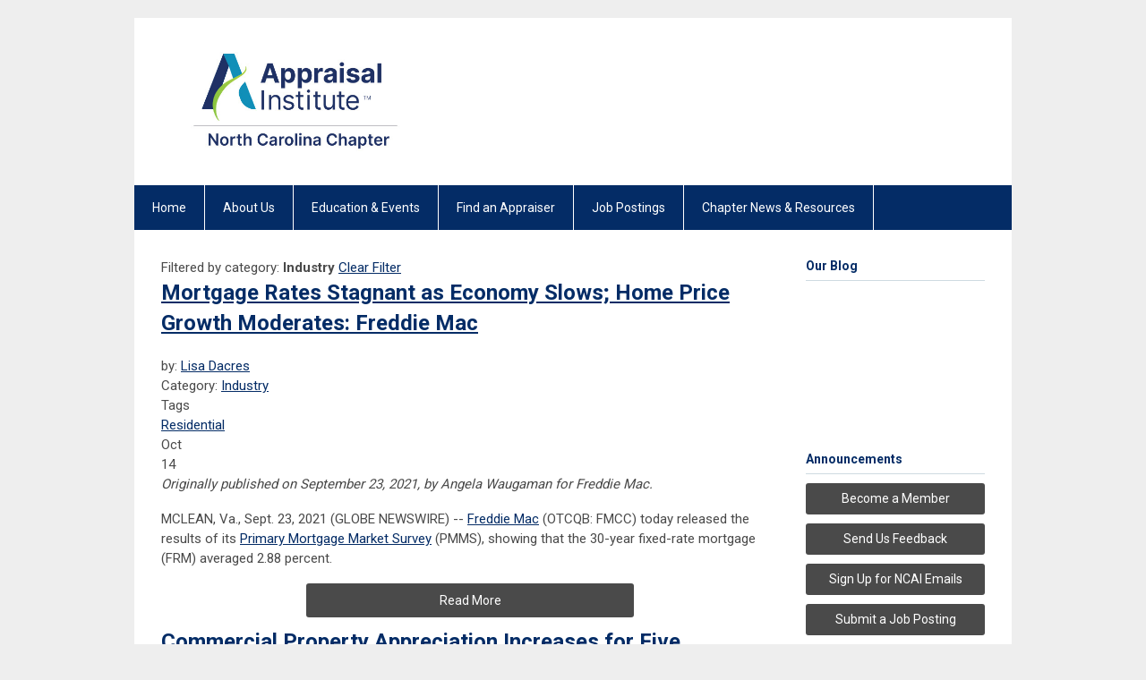

--- FILE ---
content_type: text/html; charset=utf-8
request_url: https://ncai.memberclicks.net/index.php?option=com_dailyplanetblog&category=industry&limitstart=260
body_size: 13418
content:
<!DOCTYPE html PUBLIC "-//W3C//DTD XHTML 1.0 Transitional//EN" "http://www.w3.org/TR/xhtml1/DTD/xhtml1-transitional.dtd">
<html xmlns="http://www.w3.org/1999/xhtml" xml:lang="en-us" lang="en-us" >
<head>
<link rel="stylesheet" href="https://cdn.icomoon.io/2584/MCFrontEnd/style-cf.css?p279bq">
<link href='https://fonts.googleapis.com/css?family=Roboto:400,700' rel='stylesheet' type='text/css'>
  <meta http-equiv="content-type" content="text/html; charset=utf-8" />
  <meta name="robots" content="index, follow" />
  <meta name="keywords" content="" />
  <meta name="title" content="Industry" />
  <meta name="description" content="" />
  <meta name="generator" content="MemberClicks Content Management System" />
  <meta name="viewport" content="width=device-width, initial-scale=1" />
  <title></title>
  <link href="/index.php?option=com_dailyplanetblog&amp;task=feed&amp;type=rss&amp;format=feed" rel="alternate" type="application/rss+xml" title="RSS 1.0" />
  <link href="/index.php?option=com_dailyplanetblog&amp;task=feed&amp;type=atom&amp;format=feed" rel="alternate" type="application/atom+xml" title="Atom" />
  <link href="/templates/buckhead-jt/favicon.ico" rel="shortcut icon" type="image/x-icon" />
  <style type="text/css">
    ::-webkit-input-placeholder {color:inherit; opacity: 0.6}
    :-moz-placeholder {color:inherit;opacity:0.6}
    ::-moz-placeholder {color:inherit;opacity:0.6}
    :-ms-input-placeholder {color:inherit; opacity: 0.6}
  </style>
  <link rel="stylesheet" href="/components/com_dailyplanetblog/addons/themes/system/css/new-layout.css" type="text/css" />
  <link rel="stylesheet" href="https://ncai.memberclicks.net/components/com_dailyplanetblog/addons/themes/styles.php?theme=default" type="text/css" />
  <link rel="stylesheet" href="/components/com_jevents/views/default/assets/css/new-jevents.css" type="text/css" />
  <script type="text/javascript" src="https://ncai.memberclicks.net/includes/js/jquery.min.js"></script>
  <script type="text/javascript" src="https://ncai.memberclicks.net/includes/js/jquery-migrate.min.js"></script>
  <script type="text/javascript">
    (function($){
      jQuery.fn.extend({
        live: function (event, callback) {
          if (this.selector) {
            jQuery(document).on(event, this.selector, callback);
          }
        },
        curCSS : function (element, attrib, val){
          $(element).css(attrib, val);
        }
      })
    })(jQuery);
  </script>
  <script type="text/javascript">jQuery.noConflict();</script>
  <script type="text/javascript" src="https://ncai.memberclicks.net/includes/js/jquery-ui-custom-elvn-fr.min.js"></script>
  <script type="text/javascript" src="https://ncai.memberclicks.net/includes/js/jQueryUIDialogInclude.js"></script>
  <script type="text/javascript" src="https://ncai.memberclicks.net/includes/js/jquery.dataTables.js"></script>
  <script type="text/javascript" src="https://ncai.memberclicks.net/includes/js/jquery.tablednd-0.5.js"></script>
  <script type="text/javascript" src="https://ncai.memberclicks.net/includes/js/json2.js"></script>
  <script type="text/javascript" src="/ui-v2/js/libs/underscore/underscore.js"></script>
  <link rel="stylesheet" href="https://ncai.memberclicks.net/includes/css/themes/base/ui.all.css" type="text/css" />
  <link rel="stylesheet" href="https://ncai.memberclicks.net/includes/css/jqueryui.css" type="text/css" />
  <link rel="stylesheet" href="https://ncai.memberclicks.net/includes/css/system-messages.css" type="text/css" />
<script type="text/javascript" src="https://ws.sharethis.com/button/buttons.js"></script><script type="text/javascript">stLight.options({publisher: "74d358f4-f6f4-471c-bf8d-e210b359e8ab", doNotHash: true, doNotCopy: true, hashAddressBar: false});</script>  <script type="text/javascript" src="/plugins/system/mtupgrade/mootools.js"></script>
  <script type="text/javascript" src="/includes/js/joomla.javascript.js"></script>
  <script type="text/javascript" src="/components/com_dailyplanetblog/assets/js/new-blog-js.js"></script>
  <script type='text/javascript'>
/*<![CDATA[*/
	var jax_live_site = 'https://ncai.memberclicks.net/index.php';
	var jax_site_type = '1.5';
	var jax_token_var = '7ea78266d612163492e840fca8f3e822';
/*]]>*/
</script><script type="text/javascript" src="https://ncai.memberclicks.net/plugins/system/pc_includes/ajax_1.3.js"></script>
  <link rel="stylesheet" href="/media/system/css/modal.css" type="text/css" />
  <script type="text/javascript" src="/media/system/js/modal.js"></script>
  <script type="text/javascript">
      window.addEvent("domready", function() {
          SqueezeBox.initialize({});
          $$("a.modal").each(function(el) {
              el.addEvent("click", function(e) {
                  new Event(e).stop();
                  SqueezeBox.fromElement(el);
              });
          });
      });
  </script>
  <script type="text/javascript">
    jQuery(document).ready(function() {
      var mcios = navigator.userAgent.toLowerCase().match(/(iphone|ipod|ipad)/);
      var supportsTouch = 'ontouchstart' in window || window.navigator.msMaxTouchPoints || navigator.userAgent.toLowerCase().match(/(iemobile)/);
      if (mcios) {
        jQuery('#bkg').addClass('mc-touch mc-ios');
      } else if (supportsTouch) {
        jQuery('#bkg').addClass('mc-touch non-ios');
      } else {
        jQuery('#bkg').addClass('mc-no-touch');
      }
      jQuery('#cToolbarNavList li:has(li)').addClass('parent');
    });
  </script>

<link rel="stylesheet" href="/templates/system/css/general.css" type="text/css"/>
<link rel="stylesheet" href="/jmc-assets/nivo-slider-css/nivo-slider.css" type="text/css" />
<link rel="stylesheet" href="/jmc-assets/nivo-slider-css/nivo-themes/mc01/mc01.css" type="text/css" />
<link rel="stylesheet" href="/jmc-assets/nivo-slider-css/nivo-themes/mc02/mc02.css" type="text/css" />
<link rel="stylesheet" href="/templates/buckhead-jt/css/editor.css" type="text/css" />
<!--[if lte IE 8]>
    <link rel="stylesheet" type="text/css" href="/templates/buckhead-jt/css/ie8.css" />
<![endif]-->
<script type="text/javascript" src="/jmc-assets/global-js/hoverIntent.js"></script>
<script type="text/javascript" src="/jmc-assets/global-js/jquery.nivo.slider.pack.js"></script>

<script type="text/javascript">
jQuery(function(){
    jQuery('.socnets ul > li > a > span').each(function() {
        var socnetText = jQuery(this).text().toLowerCase();
        jQuery(this).addClass('icon-'+socnetText);
        jQuery(this).parent('a').addClass(socnetText);
    });

    jQuery('a#menu-toggle').bind('click', function(){
            jQuery('#bkg').toggleClass('show-mobile');
    });

    jQuery('a#menu-toggle-x').bind('click', function(){
        jQuery('#bkg.show-mobile').toggleClass('show-mobile');
    });

    jQuery('div.site-overlay').bind('click',function(){
        jQuery('body.show-mobile').toggleClass('show-mobile');
    });

});
</script>
<script type="text/javascript">// <![CDATA[
jQuery(window).load(function() {
    jQuery('#slider').nivoSlider({
        effect: 'fade', // Nivo Slider - Specify sets like: 'fold,fade,sliceDown'
        slices: 9, // For slice animations
        boxCols: 9, // For box animations
        boxRows: 3, // For box animations
        animSpeed: 500, // Slide transition speed
        pauseTime: 5000, // How long each slide will show
        startSlide: 0, // Set starting Slide (0 index)
        directionNav: true, // Next & Prev navigation
        directionNavHide: true, // Only show on hover
        controlNav: false, // 1,2,3... navigation
        controlNavThumbs: false, // Use thumbnails for Control Nav
        pauseOnHover: false, // Stop animation while hovering
        manualAdvance: false, // Force manual transitions
        prevText: 'Prev', // Prev directionNav text
        nextText: 'Next', // Next directionNav text
        randomStart: false, // Start on a random slide
        beforeChange: function(){}, // Triggers before a slide transition
        afterChange: function(){}, // Triggers after a slide transition
        slideshowEnd: function(){}, // Triggers after all slides have been shown
        lastSlide: function(){}, // Triggers when last slide is shown
        afterLoad: function(){} // Triggers when slider has loaded
    });
});
// ]]></script>
<script type="text/javascript">// <![CDATA[
jQuery(window).load(function() {
    jQuery('#slider2').nivoSlider({
        effect: 'fade', // Nivo Slider - Specify sets like: 'fold,fade,sliceDown'
        slices: 9, // For slice animations
        boxCols: 9, // For box animations
        boxRows: 3, // For box animations
        animSpeed: 500, // Slide transition speed
        pauseTime: 7000, // How long each slide will show
        startSlide: 0, // Set starting Slide (0 index)
        directionNav: true, // Next & Prev navigation
        directionNavHide: true, // Only show on hover
        controlNav: false, // 1,2,3... navigation
        controlNavThumbs: false, // Use thumbnails for Control Nav
        pauseOnHover: false, // Stop animation while hovering
        manualAdvance: false, // Force manual transitions
        prevText: 'Prev', // Prev directionNav text
        nextText: 'Next', // Next directionNav text
        randomStart: false, // Start on a random slide
        beforeChange: function(){}, // Triggers before a slide transition
        afterChange: function(){}, // Triggers after a slide transition
        slideshowEnd: function(){}, // Triggers after all slides have been shown
        lastSlide: function(){}, // Triggers when last slide is shown
        afterLoad: function(){} // Triggers when slider has loaded
    });
});
// ]]></script>
<!-- Google tag (gtag.js) -->
<script async src=https://www.googletagmanager.com/gtag/js?id=G-JJ3L8KC7E0></script>
<script>
window.dataLayer = window.dataLayer || [];
function gtag(){dataLayer.push(arguments);}
gtag('js', new Date());
 
gtag('config', 'G-JJ3L8KC7E0');
</script>
<!-- END GOOGLE TAG -->
</head>
<body id="bkg">
    <div id="viewports">
        <div id="phone-landscape"></div>
        <div id="tablet-portrait"></div>
        <div id="tablet-landscape"></div>
    </div>
    <a id="menu-toggle-x" class="icon-menu-x"></a>
    <div class="mobile-menu-top modules-0">
            </div>
    <div class="mobile-menu"><ul class="menu resp-menu"><li class="item1"><a href="https://ncai.memberclicks.net/"><span>Home</span></a></li><li class="parent item121"><a href="/about-us"><span>About Us</span></a><ul><li class="item133"><a href="https://www.appraisalinstitute.org/ai-affiliation/" onclick="window.open(this.href,'targetWindow','toolbar=no,location=no,status=no,menubar=no,scrollbars=yes,resizable=yes,');return false;"><span>Become a Member</span></a></li><li class="item158"><a href="/2026-sponsorship-opportunities"><span>2026 Sponsorship Opportunities</span></a></li><li class="item123"><a href="/chapter-leadership"><span>Chapter Leadership</span></a></li><li class="item151"><a href="/committees"><span>Committees</span></a></li><li class="item124"><a href="/past-presidents"><span>Past Presidents</span></a></li><li class="parent item122"><a href="/advocacy"><span>Advocacy</span></a><ul><li class="item145"><a href="/legislative-updates"><span>Legislative Reports</span></a></li></ul></li><li class="item143"><a href="/scholarships2"><span>Scholarships</span></a></li><li class="item125"><a href="/contact-us"><span>Contact Us</span></a></li></ul></li><li class="parent item127"><a href="/education-events"><span>Education &amp; Events</span></a><ul><li class="item128"><a href="https://ncai.memberclicks.net/index.php?option=com_jevents&amp;task=year.listevents"><span>Upcoming Events</span></a></li><li class="item178"><a href="https://www.flickr.com/photos/186722796@N03/albums/with/72177720324413435" target="_blank"><span>Event Photos</span></a></li></ul></li><li class="item130"><a href="https://ai.appraisalinstitute.org/eweb/DynamicPage.aspx?webcode=aifaasearch&amp;_ga=2.56186859.1519722386.1578409523-1832206933.1576853450" onclick="window.open(this.href,'targetWindow','toolbar=no,location=no,status=no,menubar=no,scrollbars=yes,resizable=yes,');return false;"><span>Find an Appraiser</span></a></li><li class="parent item131"><a href="/job-postings"><span>Job Postings</span></a><ul><li class="item150"><a href="https://www.appraisalinstitute.org/about/career-center/"><span>AI Career Center</span></a></li></ul></li><li class="parent item134"><span class="separator"><span>Chapter News &amp; Resources</span></span><ul><li class="item138"><a href="/blog"><span>Blog</span></a></li><li class="item136"><a href="/newly-designated-members"><span>Newly Designated Members</span></a></li><li class="item167"><a href="/meet-our-members"><span>Meet Our Members</span></a></li><li class="item160"><a href="/how-to-become-an-appraiser"><span>How To Become An Appraiser</span></a></li><li class="item132"><a href="/helpful-links"><span>Helpful Links</span></a></li></ul></li></ul></div>
    <div class="mobile-menu-bottom"></div>
    <div class="site-container">
        <div class="site-overlay"></div>
                <div id="site-wrap">
            <div id="header">
                <div class="site-width">
                    <div class="mc-logo-link"><a title="North Carolina Appraisal Institute" href="/"><img style="margin: 0px 0px 0px 0px; width: 100%; max-width: 300px;" title="" src="/assets/site/logo-2023.jpg" alt="" align="" /></a></div>
                                        <a id="menu-toggle" class="icon-menu"></a>
                    <div class="clarence"></div>
                </div>
            </div>
            <div id="primary-nav-container">
                <div class="site-width">
                    <div id="primary-menu"><ul class="menu resp-menu"><li class="item1"><a href="https://ncai.memberclicks.net/"><span>Home</span></a></li><li class="parent item121"><a href="/about-us"><span>About Us</span></a><ul><li class="item133"><a href="https://www.appraisalinstitute.org/ai-affiliation/" onclick="window.open(this.href,'targetWindow','toolbar=no,location=no,status=no,menubar=no,scrollbars=yes,resizable=yes,');return false;"><span>Become a Member</span></a></li><li class="item158"><a href="/2026-sponsorship-opportunities"><span>2026 Sponsorship Opportunities</span></a></li><li class="item123"><a href="/chapter-leadership"><span>Chapter Leadership</span></a></li><li class="item151"><a href="/committees"><span>Committees</span></a></li><li class="item124"><a href="/past-presidents"><span>Past Presidents</span></a></li><li class="parent item122"><a href="/advocacy"><span>Advocacy</span></a><ul><li class="item145"><a href="/legislative-updates"><span>Legislative Reports</span></a></li></ul></li><li class="item143"><a href="/scholarships2"><span>Scholarships</span></a></li><li class="item125"><a href="/contact-us"><span>Contact Us</span></a></li></ul></li><li class="parent item127"><a href="/education-events"><span>Education &amp; Events</span></a><ul><li class="item128"><a href="https://ncai.memberclicks.net/index.php?option=com_jevents&amp;task=year.listevents"><span>Upcoming Events</span></a></li><li class="item178"><a href="https://www.flickr.com/photos/186722796@N03/albums/with/72177720324413435" target="_blank"><span>Event Photos</span></a></li></ul></li><li class="item130"><a href="https://ai.appraisalinstitute.org/eweb/DynamicPage.aspx?webcode=aifaasearch&amp;_ga=2.56186859.1519722386.1578409523-1832206933.1576853450" onclick="window.open(this.href,'targetWindow','toolbar=no,location=no,status=no,menubar=no,scrollbars=yes,resizable=yes,');return false;"><span>Find an Appraiser</span></a></li><li class="parent item131"><a href="/job-postings"><span>Job Postings</span></a><ul><li class="item150"><a href="https://www.appraisalinstitute.org/about/career-center/"><span>AI Career Center</span></a></li></ul></li><li class="parent item134"><span class="separator"><span>Chapter News &amp; Resources</span></span><ul><li class="item138"><a href="/blog"><span>Blog</span></a></li><li class="item136"><a href="/newly-designated-members"><span>Newly Designated Members</span></a></li><li class="item167"><a href="/meet-our-members"><span>Meet Our Members</span></a></li><li class="item160"><a href="/how-to-become-an-appraiser"><span>How To Become An Appraiser</span></a></li><li class="item132"><a href="/helpful-links"><span>Helpful Links</span></a></li></ul></li></ul></div>
                </div>
            </div>
                                                <div id="content-wrap" class="r-mid">
                            <div class="site-width">
                    <div id="content-padding">
                        <div id="jmc-message"></div>
                        <div id="component-wrap"><div id="lyftenbloggie" class="lyftenbloggie">
        
		Filtered by category: <strong>Industry</strong> <a class="alt-button red" href="/index.php?option=com_dailyplanetblog">Clear Filter</a>
		<div class="blogcontent">
		
			<div class="post">
				<div class="post-header">


					<h1 class="post-title"><a href="/index.php?option=com_dailyplanetblog&amp;view=entry&amp;category=industry&amp;id=456:mortgage-rates-stagnant-as-economy-slows-home-price-growth-moderates-freddie-mac" rel="bookmark" title="Mortgage Rates Stagnant as Economy Slows; Home Price Growth Moderates: Freddie Mac">Mortgage Rates Stagnant as Economy Slows; Home Price Growth Moderates: Freddie Mac</a>
						
						
					</h1>

					<div class="post-info">
						<div class="post-author">by:
		                    
									
										<a href="/index.php?option=com_dailyplanetblog&amp;author=2007170006">Lisa Dacres</a>
                                        
                                    
			                    
						</div>
					 	<div class="post-category">Category: <a href="/index.php?option=com_dailyplanetblog&amp;category=industry" title="VIEW ALL POSTS IN" rel="category">Industry</a></div>
					</div>
					
						<div class="post-tags-container"><span class="tag-indicator hide-tags">Tags</span>
							<div class="post-tags"><a href="/index.php?option=com_dailyplanetblog&amp;tag=residential" rel="tag">Residential</a></div>
						</div>
					

				</div>
				<div id="component" class="post-content">
					<div class="post-date">
						<div class="post-month">Oct</div>
						<div class="post-day">14</div>
					</div>

					<p><em>Originally published on September 23, 2021, by <span>Angela Waugaman</span> for Freddie Mac.</em></p>
<p align="left">MCLEAN, Va., Sept. 23, 2021 (GLOBE NEWSWIRE) -- <a href="http://www.freddiemac.com/" rel="nofollow" target="_blank"><span style="text-decoration: underline;">Freddie Mac</span></a> (OTCQB: FMCC) today released the results of its <a href="http://www.freddiemac.com/pmms/index.html?intcmp=CWS-HP" rel="nofollow" target="_blank"><span style="text-decoration: underline;">Primary Mortgage Market Survey</span></a> (PMMS), showing that the 30-year fixed-rate mortgage (FRM) averaged 2.88 percent.</p>
				</div>
                
                    <h6><a href="/index.php?option=com_dailyplanetblog&amp;view=entry&amp;category=industry&amp;id=456:mortgage-rates-stagnant-as-economy-slows-home-price-growth-moderates-freddie-mac">Read More</a></h6>
                
				

				

			</div>
		
			<div class="post">
				<div class="post-header">


					<h1 class="post-title"><a href="/index.php?option=com_dailyplanetblog&amp;view=entry&amp;category=industry&amp;id=454:commercial-property-appreciation-increases-for-five-consecutive-months-costar" rel="bookmark" title="Commercial Property Appreciation Increases for Five Consecutive Months: CoStar">Commercial Property Appreciation Increases for Five Consecutive Months: CoStar</a>
						
						
					</h1>

					<div class="post-info">
						<div class="post-author">by:
		                    
									
										<a href="/index.php?option=com_dailyplanetblog&amp;author=2007170006">Lisa Dacres</a>
                                        
                                    
			                    
						</div>
					 	<div class="post-category">Category: <a href="/index.php?option=com_dailyplanetblog&amp;category=industry" title="VIEW ALL POSTS IN" rel="category">Industry</a></div>
					</div>
					
						<div class="post-tags-container"><span class="tag-indicator hide-tags">Tags</span>
							<div class="post-tags"><a href="/index.php?option=com_dailyplanetblog&amp;tag=commercial" rel="tag">Commercial</a></div>
						</div>
					

				</div>
				<div id="component" class="post-content">
					<div class="post-date">
						<div class="post-month">Sep</div>
						<div class="post-day">28</div>
					</div>

					<p><em>Originally published on September 15, 2021, by Michael Tucker for Mortgage Bankers Association.</em></p>
<p>Commercial property prices just keep increasing, according to reports from CoStar, Washington, D.C. and Green Street, Newport Beach, Calif.</p>
				</div>
                
                    <h6><a href="/index.php?option=com_dailyplanetblog&amp;view=entry&amp;category=industry&amp;id=454:commercial-property-appreciation-increases-for-five-consecutive-months-costar">Read More</a></h6>
                
				

				

			</div>
		
			<div class="post">
				<div class="post-header">


					<h1 class="post-title"><a href="/index.php?option=com_dailyplanetblog&amp;view=entry&amp;category=industry&amp;id=453:hotel-sector-continues-to-recover-str-and-jll-report" rel="bookmark" title="Hotel Sector Continues to Recover: STR and JLL Report">Hotel Sector Continues to Recover: STR and JLL Report</a>
						
						
					</h1>

					<div class="post-info">
						<div class="post-author">by:
		                    
									
										<a href="/index.php?option=com_dailyplanetblog&amp;author=2007170006">Lisa Dacres</a>
                                        
                                    
			                    
						</div>
					 	<div class="post-category">Category: <a href="/index.php?option=com_dailyplanetblog&amp;category=industry" title="VIEW ALL POSTS IN" rel="category">Industry</a></div>
					</div>
					
						<div class="post-tags-container"><span class="tag-indicator hide-tags">Tags</span>
							<div class="post-tags"><a href="/index.php?option=com_dailyplanetblog&amp;tag=commercial" rel="tag">Commercial</a></div>
						</div>
					

				</div>
				<div id="component" class="post-content">
					<div class="post-date">
						<div class="post-month">Sep</div>
						<div class="post-day">28</div>
					</div>

					<p><em>Originally published on September 14, 2021, by Michael Tucker for Mortgage Bankers Association.</em></p>
<p>The hotel sector continues to bounce back from a devastating 2020, according to new reports from STR and JLL Hotels.</p>
				</div>
                
                    <h6><a href="/index.php?option=com_dailyplanetblog&amp;view=entry&amp;category=industry&amp;id=453:hotel-sector-continues-to-recover-str-and-jll-report">Read More</a></h6>
                
				

				

			</div>
		
			<div class="post">
				<div class="post-header">


					<h1 class="post-title"><a href="/index.php?option=com_dailyplanetblog&amp;view=entry&amp;category=industry&amp;id=452:leed-certified-assets-cost-more-to-build-command-higher-prices-cushman-wakefield" rel="bookmark" title=" LEED-certified Assets Cost More to Build, Command Higher Prices: Cushman & Wakefield"> LEED-certified Assets Cost More to Build, Command Higher Prices: Cushman & Wakefield</a>
						
						
					</h1>

					<div class="post-info">
						<div class="post-author">by:
		                    
									
										<a href="/index.php?option=com_dailyplanetblog&amp;author=2007170006">Lisa Dacres</a>
                                        
                                    
			                    
						</div>
					 	<div class="post-category">Category: <a href="/index.php?option=com_dailyplanetblog&amp;category=industry" title="VIEW ALL POSTS IN" rel="category">Industry</a></div>
					</div>
					
						<div class="post-tags-container"><span class="tag-indicator hide-tags">Tags</span>
							<div class="post-tags"><a href="/index.php?option=com_dailyplanetblog&amp;tag=reports" rel="tag">Reports</a></div>
						</div>
					

				</div>
				<div id="component" class="post-content">
					<div class="post-date">
						<div class="post-month">Sep</div>
						<div class="post-day">28</div>
					</div>

					<p><em>Originally published by Jacob Albers and David Bitner for Cushman &amp; Wakefield.</em></p>
<div class="page-summary rich-text">As investor interest in ESG strategy rises, LEED-certified office provides a key indicator on comparative performance By 2023, 80% of investors intend to incorporate ESG into their strategy.</div>
<div class="page-content-body rich-text">
<p>As demand for ESG-committed assets has grown, a key question has arisen: do these assets perform the same or better than their non-ESG peers? If so, is it possible to quantify this difference?  <br /><br /><span>Key takeaways:  </span></p>
<ul>
<li>LEED-certified buildings have consistently achieved higher rents compared to their non-LEED counterparts. <br /><br /></li>
<li>Attaining ESG commitment through LEED certification does come at higher cost through construction or renovation.  <br /><br /></li>
<li>LEED-certified assets outperform during recession-recovery periods. <br /><br /></li>
<li>The pandemic accelerated tenant demand for ESG assets. <br /><br /></li>
<li>LEED-certified assets held a 21.4% higher average market sales price per square foot over non-LEED buildings during the past three years. <br /><br /></li>
<li>Sustainable assets are still fairly niche, with LEED certification accounting for just 2.5% of the total urban office inventory in the United States.   </li>
</ul>
<h6><a href="https://www.cushmanwakefield.com/en/united-states/insights/green-is-good-sustainable-office-outperforms-in-class-a-urban-markets">Download Report</a></h6>
</div>
				</div>
                
				

				

			</div>
		
			<div class="post">
				<div class="post-header">


					<h1 class="post-title"><a href="/index.php?option=com_dailyplanetblog&amp;view=entry&amp;category=industry&amp;id=451:hud-disproportionately-sells-homes-in-flood-zones-npr" rel="bookmark" title="HUD Disproportionately Sells Homes in Flood Zones: NPR">HUD Disproportionately Sells Homes in Flood Zones: NPR</a>
						
						
					</h1>

					<div class="post-info">
						<div class="post-author">by:
		                    
									
										<a href="/index.php?option=com_dailyplanetblog&amp;author=2007170006">Lisa Dacres</a>
                                        
                                    
			                    
						</div>
					 	<div class="post-category">Category: <a href="/index.php?option=com_dailyplanetblog&amp;category=industry" title="VIEW ALL POSTS IN" rel="category">Industry</a></div>
					</div>
					
						<div class="post-tags-container"><span class="tag-indicator hide-tags">Tags</span>
							<div class="post-tags"><a href="/index.php?option=com_dailyplanetblog&amp;tag=residential" rel="tag">Residential</a></div>
						</div>
					

				</div>
				<div id="component" class="post-content">
					<div class="post-date">
						<div class="post-month">Sep</div>
						<div class="post-day">28</div>
					</div>

					<p><em>Originally published on September 13, 2021, by Huo Jingnan, Rebecca Hersher, Tegan Wendland, Steve Newborn and Daniel Rivero for NPR.</em></p>
<p>The first thing Larry McCanney fell in love with was the tree in the front yard. It cast shade on the porch of a house that, if he were honest, needed some work. But McCanney is handy, the price was right and the location was perfect, just a couple of miles from his childhood home in Burlington, N.J.</p>
				</div>
                
                    <h6><a href="/index.php?option=com_dailyplanetblog&amp;view=entry&amp;category=industry&amp;id=451:hud-disproportionately-sells-homes-in-flood-zones-npr">Read More</a></h6>
                
				

				

			</div>
		
			<div class="post">
				<div class="post-header">


					<h1 class="post-title"><a href="/index.php?option=com_dailyplanetblog&amp;view=entry&amp;category=industry&amp;id=450:black-and-latino-homeowners-are-about-twice-as-likely-as-whites-to-get-low-appraisals" rel="bookmark" title="Black And Latino Homeowners Are About Twice As Likely As Whites To Get Low Appraisals">Black And Latino Homeowners Are About Twice As Likely As Whites To Get Low Appraisals</a>
						
						
					</h1>

					<div class="post-info">
						<div class="post-author">by:
		                    
									
										<a href="/index.php?option=com_dailyplanetblog&amp;author=2007170006">Lisa Dacres</a>
                                        
                                    
			                    
						</div>
					 	<div class="post-category">Category: <a href="/index.php?option=com_dailyplanetblog&amp;category=industry" title="VIEW ALL POSTS IN" rel="category">Industry</a></div>
					</div>
					
						<div class="post-tags-container"><span class="tag-indicator hide-tags">Tags</span>
							<div class="post-tags"><a href="/index.php?option=com_dailyplanetblog&amp;tag=residential" rel="tag">Residential</a><a href="/index.php?option=com_dailyplanetblog&amp;tag=national" rel="tag">National</a></div>
						</div>
					

				</div>
				<div id="component" class="post-content">
					<div class="post-date">
						<div class="post-month">Sep</div>
						<div class="post-day">27</div>
					</div>

					<p><em>Originally published on September 23, 2021, by Joe Hernandez for NPR.</em></p>
<p>Home appraisers are more likely to undervalue homes in Black and Latino areas than those in white ones, a <a href="http://www.freddiemac.com/research/insight/20210920_home_appraisals.page">new report</a> by Freddie Mac has found.</p>
				</div>
                
                    <h6><a href="/index.php?option=com_dailyplanetblog&amp;view=entry&amp;category=industry&amp;id=450:black-and-latino-homeowners-are-about-twice-as-likely-as-whites-to-get-low-appraisals">Read More</a></h6>
                
				

				

			</div>
		
			<div class="post">
				<div class="post-header">


					<h1 class="post-title"><a href="/index.php?option=com_dailyplanetblog&amp;view=entry&amp;category=industry&amp;id=447:small-us-banks-at-greatest-risk-of-commercial-real-estate-losses-fitch-ratings" rel="bookmark" title="Small US Banks at Greatest Risk of Commercial Real Estate Losses: Fitch Ratings">Small US Banks at Greatest Risk of Commercial Real Estate Losses: Fitch Ratings</a>
						
						
					</h1>

					<div class="post-info">
						<div class="post-author">by:
		                    
									
										<a href="/index.php?option=com_dailyplanetblog&amp;author=2007170006">Lisa Dacres</a>
                                        
                                    
			                    
						</div>
					 	<div class="post-category">Category: <a href="/index.php?option=com_dailyplanetblog&amp;category=industry" title="VIEW ALL POSTS IN" rel="category">Industry</a></div>
					</div>
					
						<div class="post-tags-container"><span class="tag-indicator hide-tags">Tags</span>
							<div class="post-tags"><a href="/index.php?option=com_dailyplanetblog&amp;tag=commercial" rel="tag">Commercial</a><a href="/index.php?option=com_dailyplanetblog&amp;tag=national" rel="tag">National</a></div>
						</div>
					

				</div>
				<div id="component" class="post-content">
					<div class="post-date">
						<div class="post-month">Sep</div>
						<div class="post-day">13</div>
					</div>

					<p><em>Originally published on August 31, 2021, on MBA Newslink.</em></p>
<p>Fitch Ratings, Chicago, said the U.S. commercial real estate market will likely see deteriorating credit metrics once stimulus measures wind down and forbearance programs expire, with smaller CRE-concentrated banks more susceptible to elevated losses, which are expected to peak below levels seen in the past.</p>
				</div>
                
                    <h6><a href="/index.php?option=com_dailyplanetblog&amp;view=entry&amp;category=industry&amp;id=447:small-us-banks-at-greatest-risk-of-commercial-real-estate-losses-fitch-ratings">Read More</a></h6>
                
				

				

			</div>
		
			<div class="post">
				<div class="post-header">


					<h1 class="post-title"><a href="/index.php?option=com_dailyplanetblog&amp;view=entry&amp;category=industry&amp;id=445:cap-rates-in-quick-service-sector-at-historic-low-report" rel="bookmark" title="Cap Rates in Quick-service Sector at Historic Low: Report">Cap Rates in Quick-service Sector at Historic Low: Report</a>
						
						
					</h1>

					<div class="post-info">
						<div class="post-author">by:
		                    
									
										<a href="/index.php?option=com_dailyplanetblog&amp;author=2007170006">Lisa Dacres</a>
                                        
                                    
			                    
						</div>
					 	<div class="post-category">Category: <a href="/index.php?option=com_dailyplanetblog&amp;category=industry" title="VIEW ALL POSTS IN" rel="category">Industry</a></div>
					</div>
					
						<div class="post-tags-container"><span class="tag-indicator hide-tags">Tags</span>
							<div class="post-tags"><a href="/index.php?option=com_dailyplanetblog&amp;tag=reports" rel="tag">Reports</a><a href="/index.php?option=com_dailyplanetblog&amp;tag=national" rel="tag">National</a></div>
						</div>
					

				</div>
				<div id="component" class="post-content">
					<div class="post-date">
						<div class="post-month">Sep</div>
						<div class="post-day">13</div>
					</div>

					<p><span>Cap rates in the net lease quick-service sector reached a historic low of 5.26% during the second quarter, down 39 basis points from last year, according to the Q2 2021 Net Lease QSR Market Report released Sept. 1 by The Boulder Group. Cap rates for corporate-leased QSR properties dropped 20 basis points to 5%, while properties leased to franchisees dropped 43 basis points to 5.4%.</span></p>
<h6><a href="https://www.bouldergroup.com/media/pdf/Net-Lease-QSR-Report.pdf"><span>View Full Report</span></a></h6>
				</div>
                
				

				

			</div>
		
			<div class="post">
				<div class="post-header">


					<h1 class="post-title"><a href="/index.php?option=com_dailyplanetblog&amp;view=entry&amp;category=industry&amp;id=442:existing-home-sales-rose-2-in-july-as-most-regions-reported-gains-nar" rel="bookmark" title="Existing-home Sales Rose 2% in July as Most Regions Reported Gains: NAR">Existing-home Sales Rose 2% in July as Most Regions Reported Gains: NAR</a>
						
						
					</h1>

					<div class="post-info">
						<div class="post-author">by:
		                    
									
										<a href="/index.php?option=com_dailyplanetblog&amp;author=2007170006">Lisa Dacres</a>
                                        
                                    
			                    
						</div>
					 	<div class="post-category">Category: <a href="/index.php?option=com_dailyplanetblog&amp;category=industry" title="VIEW ALL POSTS IN" rel="category">Industry</a></div>
					</div>
					
						<div class="post-tags-container"><span class="tag-indicator hide-tags">Tags</span>
							<div class="post-tags"><a href="/index.php?option=com_dailyplanetblog&amp;tag=national" rel="tag">National</a></div>
						</div>
					

				</div>
				<div id="component" class="post-content">
					<div class="post-date">
						<div class="post-month">Sep</div>
						<div class="post-day">01</div>
					</div>

					<p><em>Originally published on August 23, 2021 by Quintin Simmons for the National Association of Realtors.</em></p>
<p>WASHINGTON (August 23, 2021) – Existing-home sales rose in July, marking two consecutive months of increases, according to the National Association of Realtors®. Three of the four major U.S. regions recorded modest month-over-month gains, and the fourth remained level. Figures varied from a year-over-year perspective as two regions saw gains, one witnessed a decline and one was unchanged.</p>
<h6><a href="https://www.nar.realtor/newsroom/existing-home-sales-climb-2-0-in-july">Read More</a></h6>
				</div>
                
				

				

			</div>
		
			<div class="post">
				<div class="post-header">


					<h1 class="post-title"><a href="/index.php?option=com_dailyplanetblog&amp;view=entry&amp;category=industry&amp;id=441:3d-printed-homes-appeal-to-two-thirds-of-consumers-report" rel="bookmark" title="3D-printed Homes Appeal to Two-thirds of Consumers: Report">3D-printed Homes Appeal to Two-thirds of Consumers: Report</a>
						
						
					</h1>

					<div class="post-info">
						<div class="post-author">by:
		                    
									
										<a href="/index.php?option=com_dailyplanetblog&amp;author=2007170006">Lisa Dacres</a>
                                        
                                    
			                    
						</div>
					 	<div class="post-category">Category: <a href="/index.php?option=com_dailyplanetblog&amp;category=industry" title="VIEW ALL POSTS IN" rel="category">Industry</a></div>
					</div>
					
						<div class="post-tags-container"><span class="tag-indicator hide-tags">Tags</span>
							<div class="post-tags"><a href="/index.php?option=com_dailyplanetblog&amp;tag=national" rel="tag">National</a></div>
						</div>
					

				</div>
				<div id="component" class="post-content">
					<div class="post-date">
						<div class="post-month">Sep</div>
						<div class="post-day">01</div>
					</div>

					<p><em>Originally published on August 20, 2021, by Nicole Murphy for Realtor.com.</em></p>
<h1 class="wd_title wd_language_left">Three Quarters of Millennials Would Consider a 3D Printed Home, According to Realtor.com® Survey</h1>
<h2 class="wd_subtitle wd_language_left">Major selling points include affordability, energy efficiency and resistance to natural disasters</h2>
<div class="wd_body wd_news_body" wd_resize="formatNews" wd_print_url="https://news.move.com/2021-08-20-Three-Quarters-of-Millennials-Would-Consider-a-3D-Printed-Home,-According-to-Realtor-com-R-Survey?printable=1">
<p><span class="xn-location">SANTA CLARA, Calif.</span>, <span class="xn-chron">Aug. 20, 2021</span> /<a href="http://www.prnewswire.com/" target="_blank">PRNewswire</a>/ -- 3D printed home technology has hit the mainstream, with builders claiming these homes can be built in half the time and for half the cost. But will people actually buy them? A <span style="text-decoration: underline;"><a href="https://c212.net/c/link/?t=0&amp;l=en&amp;o=3265670-1&amp;h=3527375701&amp;u=https%3A%2F%2Fwww.realtor.com%2Fresearch%2F3d-printed-home-technology&amp;a=new+survey" rel="nofollow" target="_blank">new survey</a></span> from Realtor.com<span>®</span> found that 66% of all consumers and 75% of millennials would consider living in a 3D printed home. The survey also found that 30% of all respondents and 43% of millennials think that 3D printed homes will replace traditional methods of homebuilding.</div></p>
				</div>
                
                    <h6><a href="/index.php?option=com_dailyplanetblog&amp;view=entry&amp;category=industry&amp;id=441:3d-printed-homes-appeal-to-two-thirds-of-consumers-report">Read More</a></h6>
                
				

				

			</div>
		
			<div class="post">
				<div class="post-header">


					<h1 class="post-title"><a href="/index.php?option=com_dailyplanetblog&amp;view=entry&amp;category=industry&amp;id=440:growing-sales-new-stores-to-boost-retail-loans-outlook" rel="bookmark" title="Growing Sales, New Stores to Boost Retail Loans: Outlook">Growing Sales, New Stores to Boost Retail Loans: Outlook</a>
						
						
					</h1>

					<div class="post-info">
						<div class="post-author">by:
		                    
									
										<a href="/index.php?option=com_dailyplanetblog&amp;author=2007170006">Lisa Dacres</a>
                                        
                                    
			                    
						</div>
					 	<div class="post-category">Category: <a href="/index.php?option=com_dailyplanetblog&amp;category=industry" title="VIEW ALL POSTS IN" rel="category">Industry</a></div>
					</div>
					
						<div class="post-tags-container"><span class="tag-indicator hide-tags">Tags</span>
							<div class="post-tags"><a href="/index.php?option=com_dailyplanetblog&amp;tag=retail" rel="tag">Retail</a><a href="/index.php?option=com_dailyplanetblog&amp;tag=national" rel="tag">National</a></div>
						</div>
					

				</div>
				<div id="component" class="post-content">
					<div class="post-date">
						<div class="post-month">Sep</div>
						<div class="post-day">01</div>
					</div>

					<p><em>Originally published on August 24, 2021, by Michael Tucker for Mortgage Bankers Association.</em></p>
<p>Moody’s Investors Service, New York, said rebounding retail sales and new store openings should boost retail property loan performance.</p>
				</div>
                
                    <h6><a href="/index.php?option=com_dailyplanetblog&amp;view=entry&amp;category=industry&amp;id=440:growing-sales-new-stores-to-boost-retail-loans-outlook">Read More</a></h6>
                
				

				

			</div>
		
			<div class="post">
				<div class="post-header">


					<h1 class="post-title"><a href="/index.php?option=com_dailyplanetblog&amp;view=entry&amp;category=industry&amp;id=439:people-moving-to-areas-with-high-disaster-risk-redfin" rel="bookmark" title="People Moving to Areas with High Disaster Risk: Redfin">People Moving to Areas with High Disaster Risk: Redfin</a>
						
						
					</h1>

					<div class="post-info">
						<div class="post-author">by:
		                    
									
										<a href="/index.php?option=com_dailyplanetblog&amp;author=2007170006">Lisa Dacres</a>
                                        
                                    
			                    
						</div>
					 	<div class="post-category">Category: <a href="/index.php?option=com_dailyplanetblog&amp;category=industry" title="VIEW ALL POSTS IN" rel="category">Industry</a></div>
					</div>
					
						<div class="post-tags-container"><span class="tag-indicator hide-tags">Tags</span>
							<div class="post-tags"><a href="/index.php?option=com_dailyplanetblog&amp;tag=national" rel="tag">National</a></div>
						</div>
					

				</div>
				<div id="component" class="post-content">
					<div class="post-date">
						<div class="post-month">Sep</div>
						<div class="post-day">01</div>
					</div>

					<p><em>Originally published on August 25, 2021, by Angela Cherry for Redfin.</em></p>
<div class="ccbnTtl">
<div class="field field--name-field-nir-news-title field--type-string field--label-hidden">
<h1 class="field__item">More People Are Moving In Than Out of Areas Facing High Risk From Climate Change</h1>
</div>
</div>
<div class="node__content">
<h2 style="text-align: center;"><strong>Redfin analysis finds that the U.S. counties with the largest share of homes facing high heat, drought, fire, flood and storm risk saw their populations grow from 2016-2020</strong></h2>
<div class="xn-content">
<p>SEATTLE, Aug. 25, 2021 /PRNewswire/ -- (NASDAQ: RDFN) — America's disaster-prone areas are becoming more populous as new residents move in, according to a new <span style="text-decoration: underline;"><a href="https://c212.net/c/link/?t=0&amp;l=en&amp;o=3269775-1&amp;h=1610477427&amp;u=https%3A%2F%2Fwww.redfin.com%2Fnews%2Fclimate-migration-real-estate-2021%2F&amp;a=report" rel="nofollow" target="_blank">report</a></span> from Redfin (<span style="text-decoration: underline;"><a href="https://c212.net/c/link/?t=0&amp;l=en&amp;o=3269775-1&amp;h=3227384704&amp;u=https%3A%2F%2Fwww.redfin.com%2F&amp;a=www.redfin.com" rel="nofollow" target="_blank">www.redfin.com</a></span>), the technology-powered real estate brokerage. The U.S. counties with the largest share of homes facing high heat, drought, fire, flood and storm risk saw their populations grow from 2016-2020 due to migration, while the counties with the smallest share of homes facing climate risk largely saw their populations decline.</p>
<h6><a href="https://press.redfin.com/news-releases/news-release-details/more-people-are-moving-out-areas-facing-high-risk-climate-change">Read More</a></h6>
</div>
</div>
				</div>
                
				

				

			</div>
		
			<div class="post">
				<div class="post-header">


					<h1 class="post-title"><a href="/index.php?option=com_dailyplanetblog&amp;view=entry&amp;category=industry&amp;id=435:back-to-office-delays-should-not-adversely-affect-office-reits-fitch-ratings-forecasts" rel="bookmark" title="Back-to-office Delays Should Not Adversely Affect Office REITs, Fitch Ratings Forecasts">Back-to-office Delays Should Not Adversely Affect Office REITs, Fitch Ratings Forecasts</a>
						
						
					</h1>

					<div class="post-info">
						<div class="post-author">by:
		                    
									
										<a href="/index.php?option=com_dailyplanetblog&amp;author=2007170006">Lisa Dacres</a>
                                        
                                    
			                    
						</div>
					 	<div class="post-category">Category: <a href="/index.php?option=com_dailyplanetblog&amp;category=industry" title="VIEW ALL POSTS IN" rel="category">Industry</a></div>
					</div>
					
						<div class="post-tags-container"><span class="tag-indicator hide-tags">Tags</span>
							<div class="post-tags"><a href="/index.php?option=com_dailyplanetblog&amp;tag=office" rel="tag">Office</a></div>
						</div>
					

				</div>
				<div id="component" class="post-content">
					<div class="post-date">
						<div class="post-month">Aug</div>
						<div class="post-day">24</div>
					</div>

					<p><em>Originally published on August 17, 2021, by Michael Tucker for Mortgage Bankers Association.</em></p>
<p>Fitch Ratings, New York, said long-term office leasing plans will not likely be affected even if U.S. corporations continue to delay their return-to-office plans.</p>
				</div>
                
                    <h6><a href="/index.php?option=com_dailyplanetblog&amp;view=entry&amp;category=industry&amp;id=435:back-to-office-delays-should-not-adversely-affect-office-reits-fitch-ratings-forecasts">Read More</a></h6>
                
				

				

			</div>
		
			<div class="post">
				<div class="post-header">


					<h1 class="post-title"><a href="/index.php?option=com_dailyplanetblog&amp;view=entry&amp;category=industry&amp;id=434:cre-construction-completions-decline-moody-s-analytics" rel="bookmark" title="CRE Construction, Completions Decline: Moody’s Analytics">CRE Construction, Completions Decline: Moody’s Analytics</a>
						
						
					</h1>

					<div class="post-info">
						<div class="post-author">by:
		                    
									
										<a href="/index.php?option=com_dailyplanetblog&amp;author=2007170006">Lisa Dacres</a>
                                        
                                    
			                    
						</div>
					 	<div class="post-category">Category: <a href="/index.php?option=com_dailyplanetblog&amp;category=industry" title="VIEW ALL POSTS IN" rel="category">Industry</a></div>
					</div>
					
						<div class="post-tags-container"><span class="tag-indicator hide-tags">Tags</span>
							<div class="post-tags"><a href="/index.php?option=com_dailyplanetblog&amp;tag=commercial" rel="tag">Commercial</a></div>
						</div>
					

				</div>
				<div id="component" class="post-content">
					<div class="post-date">
						<div class="post-month">Aug</div>
						<div class="post-day">24</div>
					</div>

					<p><em>Originally published on August 10, 2021 by Michael Tucker for Mortgage Banker's Association.</em></p>
<p>Moody’s Analytics REIS, New York, reported commercial real estate completions fell in the second quarter from an already record low first quarter.</p>
				</div>
                
                    <h6><a href="/index.php?option=com_dailyplanetblog&amp;view=entry&amp;category=industry&amp;id=434:cre-construction-completions-decline-moody-s-analytics">Read More</a></h6>
                
				

				

			</div>
		
			<div class="post">
				<div class="post-header">


					<h1 class="post-title"><a href="/index.php?option=com_dailyplanetblog&amp;view=entry&amp;category=industry&amp;id=431:investor-demand-returning-to-retail-sector" rel="bookmark" title="Investor Demand Returning to Retail Sector">Investor Demand Returning to Retail Sector</a>
						
						
					</h1>

					<div class="post-info">
						<div class="post-author">by:
		                    
									
										<a href="/index.php?option=com_dailyplanetblog&amp;author=2007170006">Lisa Dacres</a>
                                        
                                    
			                    
						</div>
					 	<div class="post-category">Category: <a href="/index.php?option=com_dailyplanetblog&amp;category=industry" title="VIEW ALL POSTS IN" rel="category">Industry</a></div>
					</div>
					
						<div class="post-tags-container"><span class="tag-indicator hide-tags">Tags</span>
							<div class="post-tags"><a href="/index.php?option=com_dailyplanetblog&amp;tag=retail" rel="tag">Retail</a><a href="/index.php?option=com_dailyplanetblog&amp;tag=national" rel="tag">National</a></div>
						</div>
					

				</div>
				<div id="component" class="post-content">
					<div class="post-date">
						<div class="post-month">Jul</div>
						<div class="post-day">22</div>
					</div>

					<p><em>Originally published on July 12, 2021, by Michael Tucker for MBANewslink.</em></p>
<p>Consumer retail spending now exceeds pre-COVID levels; investor confidence in retail real estate is also growing, reported JLL, Chicago.<br /><br />The retail sector–especially non-essentials goods and services–was among the hardest-hit CRE sectors early in the pandemic, but as vaccinations increase and restrictions ease, investor interest is nearly back to pre-pandemic levels. The sector captured an 11-percent share of transaction volume year-to-date in 2021, nearly where it was before the 2020 lockdowns.<br /><br />“Consumer shopping patterns have bounced back due to pent-up demand over the past 12 months,” said Danny Finkle, JLL Senior Managing Director. “People are spending money across the spectrum of retail locations.”<br /><br />Finkle noted this increased spending goes “hand-in-hand” with investor sentiment, “so as consumers spend more on food and beverage, apparel and other non-essentials and spend time in malls, departments stores and lifestyle centers, capital will follow,” he said.</br></br></br></br></br></br></p>
				</div>
                
                    <h6><a href="/index.php?option=com_dailyplanetblog&amp;view=entry&amp;category=industry&amp;id=431:investor-demand-returning-to-retail-sector">Read More</a></h6>
                
				

				

			</div>
		
			<div class="post">
				<div class="post-header">


					<h1 class="post-title"><a href="/index.php?option=com_dailyplanetblog&amp;view=entry&amp;category=industry&amp;id=430:urban-flight-is-a-myth-freddie-mac-report-shows" rel="bookmark" title="Urban Flight is a Myth, Freddie Mac Report Shows">Urban Flight is a Myth, Freddie Mac Report Shows</a>
						
						
					</h1>

					<div class="post-info">
						<div class="post-author">by:
		                    
									
										<a href="/index.php?option=com_dailyplanetblog&amp;author=2007170006">Lisa Dacres</a>
                                        
                                    
			                    
						</div>
					 	<div class="post-category">Category: <a href="/index.php?option=com_dailyplanetblog&amp;category=industry" title="VIEW ALL POSTS IN" rel="category">Industry</a></div>
					</div>
					
						<div class="post-tags-container"><span class="tag-indicator hide-tags">Tags</span>
							<div class="post-tags"><a href="/index.php?option=com_dailyplanetblog&amp;tag=national" rel="tag">National</a></div>
						</div>
					

				</div>
				<div id="component" class="post-content">
					<div class="post-date">
						<div class="post-month">Jul</div>
						<div class="post-day">22</div>
					</div>

					<p><em>Originally published on July 12, 2021 by The Economic &amp; Housing Research Group for Freddie Mac.</em></p>
<p>As we noted in a previous report, there was an observed shift of home purchases in the last decade, even before the onset of COVID-19, from urban areas to suburbs and rural towns. We went on to link several possible socioeconomic factors driving the ongoing trend of household migration away from urban areas. The present study extends those findings using MLS data collected from January 2000 to May 2021 to address additional changes taking place pre- and post-COVID in the residential environmental preferences of households. While the rising trend of suburbanization and movement to rural areas still holds true, the new data also refutes the notion that urban revival is over—at least not in all cities—by illustrating the heterogeneity of the U.S. housing market across its regions.</p>
<h6><a href="http://www.freddiemac.com/research/insight/20210712_urban_exodus_occurred.page">Read More</a></h6>
				</div>
                
				

				

			</div>
		
			<div class="post">
				<div class="post-header">


					<h1 class="post-title"><a href="/index.php?option=com_dailyplanetblog&amp;view=entry&amp;category=industry&amp;id=429:sentiment-regarding-cre-cap-rates-improves-survey" rel="bookmark" title="Sentiment Regarding CRE, Cap Rates Improves: Survey">Sentiment Regarding CRE, Cap Rates Improves: Survey</a>
						
						
					</h1>

					<div class="post-info">
						<div class="post-author">by:
		                    
									
										<a href="/index.php?option=com_dailyplanetblog&amp;author=2007170006">Lisa Dacres</a>
                                        
                                    
			                    
						</div>
					 	<div class="post-category">Category: <a href="/index.php?option=com_dailyplanetblog&amp;category=industry" title="VIEW ALL POSTS IN" rel="category">Industry</a></div>
					</div>
					
						<div class="post-tags-container"><span class="tag-indicator hide-tags">Tags</span>
							<div class="post-tags"><a href="/index.php?option=com_dailyplanetblog&amp;tag=commercial" rel="tag">Commercial</a><a href="/index.php?option=com_dailyplanetblog&amp;tag=national" rel="tag">National</a></div>
						</div>
					

				</div>
				<div id="component" class="post-content">
					<div class="post-date">
						<div class="post-month">Jul</div>
						<div class="post-day">22</div>
					</div>

					<p><em>Originally published on July 15, 2021 by Michael Tucker for Mortgage Bankers Association.</em></p>
<p>CRE executives’ market sentiment has improved dramatically from a year ago, reported RCLCO, Washington, D.C.</p>
				</div>
                
                    <h6><a href="/index.php?option=com_dailyplanetblog&amp;view=entry&amp;category=industry&amp;id=429:sentiment-regarding-cre-cap-rates-improves-survey">Read More</a></h6>
                
				

				

			</div>
		
			<div class="post">
				<div class="post-header">


					<h1 class="post-title"><a href="/index.php?option=com_dailyplanetblog&amp;view=entry&amp;category=industry&amp;id=427:medical-office-sector-becomes-more-attractive-to-investors-marcus-and-millichap" rel="bookmark" title="Medical Office Sector Becomes More Attractive to Investors: Marcus and Millichap">Medical Office Sector Becomes More Attractive to Investors: Marcus and Millichap</a>
						
						
					</h1>

					<div class="post-info">
						<div class="post-author">by:
		                    
									
										<a href="/index.php?option=com_dailyplanetblog&amp;author=2007170006">Lisa Dacres</a>
                                        
                                    
			                    
						</div>
					 	<div class="post-category">Category: <a href="/index.php?option=com_dailyplanetblog&amp;category=industry" title="VIEW ALL POSTS IN" rel="category">Industry</a></div>
					</div>
					
						<div class="post-tags-container"><span class="tag-indicator hide-tags">Tags</span>
							<div class="post-tags"><a href="/index.php?option=com_dailyplanetblog&amp;tag=office" rel="tag">Office</a><a href="/index.php?option=com_dailyplanetblog&amp;tag=commercial" rel="tag">Commercial</a><a href="/index.php?option=com_dailyplanetblog&amp;tag=national" rel="tag">National</a></div>
						</div>
					

				</div>
				<div id="component" class="post-content">
					<div class="post-date">
						<div class="post-month">Jul</div>
						<div class="post-day">19</div>
					</div>

					<p><em>Originally published midyear 2021 by Marcus &amp; Millichap.</em></p>
<p><strong>Broader recovery fortifies a positive outlook. </strong>Resilient during the health crisis, the medical office segment is in a position of strength. Demographic trends and an anticipated boost in health services are positioned to foster long-term tenant demand that will bolster investor confidence in the sector. Shorter-term, the full-scale reopening of most states’ economies and widespread vaccination efforts have laid the foundation for a broad economic recovery that will fuel continued employment growth in the second half of this year. The expiration of enhanced unemployment benefits in September and many states’ plans to terminate the allowance prior to the deadline have the potential to motivate more individuals to obtain work. Furthermore, the reopening of schools this fall should further aid employers when filling open positions during the final third of the year. The resulting employment growth will raise the number of commercially insured households, lifting health spending and the number of medical visits. Together these factors will fuel health-related hiring and supplement demand for medical office space.</p>
				</div>
                
                    <h6><a href="/index.php?option=com_dailyplanetblog&amp;view=entry&amp;category=industry&amp;id=427:medical-office-sector-becomes-more-attractive-to-investors-marcus-and-millichap">Read More</a></h6>
                
				

				

			</div>
		
			<div class="post">
				<div class="post-header">


					<h1 class="post-title"><a href="/index.php?option=com_dailyplanetblog&amp;view=entry&amp;category=industry&amp;id=425:apartment-rents-keep-rising-reach-new-record-data-shows" rel="bookmark" title="Apartment Rents Keep Rising, Reach New Record, Data Shows">Apartment Rents Keep Rising, Reach New Record, Data Shows</a>
						
						
					</h1>

					<div class="post-info">
						<div class="post-author">by:
		                    
									
										<a href="/index.php?option=com_dailyplanetblog&amp;author=2007170006">Lisa Dacres</a>
                                        
                                    
			                    
						</div>
					 	<div class="post-category">Category: <a href="/index.php?option=com_dailyplanetblog&amp;category=industry" title="VIEW ALL POSTS IN" rel="category">Industry</a></div>
					</div>
					
						<div class="post-tags-container"><span class="tag-indicator hide-tags">Tags</span>
							<div class="post-tags"><a href="/index.php?option=com_dailyplanetblog&amp;tag=residential" rel="tag">Residential</a></div>
						</div>
					

				</div>
				<div id="component" class="post-content">
					<div class="post-date">
						<div class="post-month">Jul</div>
						<div class="post-day">19</div>
					</div>

					<p><em>Originally published on July 6, 2021 by Beth Mattson-Teig for WealthManagement.com.</em></p>
<p>Although the pandemic caused tenants in other real estate sectors to hit the brakes on a new leasing, that was not the case in industrial. The industrial market saw a robust year of leasing activity in 2020 that has carried over into 2021. According to Cushman &amp; Wakefield, net absorption for 2020 reached 268.4 million sq. ft., surpassing the 240.9 million sq. ft. reported at year-end 2019 by 11.4 percent. Demand roared into the first quarter with 82.3 million sq. ft. of net absorption—a record high for the first quarter. Cushman &amp; Wakefield also reported a healthy national average vacancy rate of 4.9 percent and annual rent growth of 7.8 percent.</p>
				</div>
                
                    <h6><a href="/index.php?option=com_dailyplanetblog&amp;view=entry&amp;category=industry&amp;id=425:apartment-rents-keep-rising-reach-new-record-data-shows">Read More</a></h6>
                
				

				

			</div>
		
			<div class="post">
				<div class="post-header">


					<h1 class="post-title"><a href="/index.php?option=com_dailyplanetblog&amp;view=entry&amp;category=industry&amp;id=421:mortgage-rates-fall-as-housing-market-activity-slows-freddie-mac-reports" rel="bookmark" title="Mortgage Rates Fall as Housing Market Activity Slows, Freddie Mac Reports">Mortgage Rates Fall as Housing Market Activity Slows, Freddie Mac Reports</a>
						
						
					</h1>

					<div class="post-info">
						<div class="post-author">by:
		                    
									
										<a href="/index.php?option=com_dailyplanetblog&amp;author=2007170006">Lisa Dacres</a>
                                        
                                    
			                    
						</div>
					 	<div class="post-category">Category: <a href="/index.php?option=com_dailyplanetblog&amp;category=industry" title="VIEW ALL POSTS IN" rel="category">Industry</a></div>
					</div>
					
						<div class="post-tags-container"><span class="tag-indicator hide-tags">Tags</span>
							<div class="post-tags"><a href="/index.php?option=com_dailyplanetblog&amp;tag=national" rel="tag">National</a></div>
						</div>
					

				</div>
				<div id="component" class="post-content">
					<div class="post-date">
						<div class="post-month">Jul</div>
						<div class="post-day">08</div>
					</div>

					<p><em>Originally published on July 1, 2021, for Freddie Mac.</em></p>
<p align="left"><a href="http://www.freddiemac.com/" rel="nofollow" target="_blank"><span style="text-decoration: underline;">Freddie Mac</span></a> (OTCQB: FMCC) today released the results of its <a href="http://www.freddiemac.com/pmms/index.html?intcmp=CWS-HP" rel="nofollow" target="_blank"><span style="text-decoration: underline;">Primary Mortgage Market Survey</span></a> (PMMS), showing that the 30-year fixed-rate mortgage (FRM) averaged 2.98 percent.</p>
				</div>
                
                    <h6><a href="/index.php?option=com_dailyplanetblog&amp;view=entry&amp;category=industry&amp;id=421:mortgage-rates-fall-as-housing-market-activity-slows-freddie-mac-reports">Read More</a></h6>
                
				

				

			</div>
		


			
				<div class="page-nav">
					<dl>
						<dt>Page 14 of 25</dt>
						<dd>&lt;&lt; <a title="first" href="/index.php?option=com_dailyplanetblog&amp;category=industry" class="pagenav">first</a> &lt; <a title="Prev" href="/index.php?option=com_dailyplanetblog&amp;category=industry&amp;limitstart=240" class="pagenav">Prev</a> <a title="11" href="/index.php?option=com_dailyplanetblog&amp;category=industry&amp;limitstart=200" class="pagenav">11</a> <a title="12" href="/index.php?option=com_dailyplanetblog&amp;category=industry&amp;limitstart=220" class="pagenav">12</a> <a title="13" href="/index.php?option=com_dailyplanetblog&amp;category=industry&amp;limitstart=240" class="pagenav">13</a> <span class="pagenav">14</span> <a title="15" href="/index.php?option=com_dailyplanetblog&amp;category=industry&amp;limitstart=280" class="pagenav">15</a> <a title="16" href="/index.php?option=com_dailyplanetblog&amp;category=industry&amp;limitstart=300" class="pagenav">16</a> <a title="17" href="/index.php?option=com_dailyplanetblog&amp;category=industry&amp;limitstart=320" class="pagenav">17</a> <a title="18" href="/index.php?option=com_dailyplanetblog&amp;category=industry&amp;limitstart=340" class="pagenav">18</a> <a title="19" href="/index.php?option=com_dailyplanetblog&amp;category=industry&amp;limitstart=360" class="pagenav">19</a> <a title="20" href="/index.php?option=com_dailyplanetblog&amp;category=industry&amp;limitstart=380" class="pagenav">20</a> <a title="Next" href="/index.php?option=com_dailyplanetblog&amp;category=industry&amp;limitstart=280" class="pagenav">Next</a> &gt; <a title="last" href="/index.php?option=com_dailyplanetblog&amp;category=industry&amp;limitstart=480" class="pagenav">last</a> &gt;&gt;</dd>
					</dl>
					<div class="clear"> </div>
				</div>
			
		</div>
	</div></div>
                    </div>
                                                            <div id="right-bar" class="side-bar">		<div class="moduletable">
					<h3>Our Blog</h3>
		            <!-- start feedwind code -->
<script type="text/javascript" src="https://feed.mikle.com/js/fw-loader.js" data-fw-param="160214/"></script>
<!-- end feedwind code -->		</div>
			<div class="moduletable">
					<h3>Announcements</h3>
		            <h6><a href="https://www.appraisalinstitute.org/ai-affiliation/" target="_blank">Become a Member</a></h6>
<h6><a href="/cdn-cgi/l/email-protection#ec85828a83ac828f8d9c9c9e8d859f8d8085829f988598999889c2839e8b" target="_blank">Send Us Feedback</a></h6>
<h6><a href="https://lp.constantcontactpages.com/su/xXoBJ9H/emailoptin" target="_blank">Sign Up for NCAI Emails</a></h6>
<h6><a href="https://ncai.memberclicks.net/job-postings" target="_blank">Submit a Job Posting</a></h6>
<p> </p>		</div>
			<div class="moduletable">
					<h3>Upcoming Events</h3>
		            <table class="mod_events_latest_table" width="100%" border="0" cellspacing="0" cellpadding="0" align="center"><tr class="jevrow0"><td class="mod_events_latest_first"><div class="mc-event-listing" style="border-color: #028fb5 "><span class="mod_events_latest_date">Mon Feb 16, 2026</span><span class="mod_events_latest_content"><a href="/index.php?option=com_jevents&amp;task=icalrepeat.detail&amp;evid=224&amp;Itemid=115&amp;year=2026&amp;month=02&amp;day=16&amp;title=2026-27-7-hour-national-uspap-continuing-education-course&amp;uid=6c1eef3f00b41e544b76df64f0f4c973" >2026-27 7-Hour National USPAP Continuing  Education Course</a></span><div class="event-list-cat">Category: Education</div></div></td></tr>
<tr class="jevrow1"><td class="mod_events_latest"><div class="mc-event-listing" style="border-color: #028fb5 "><span class="mod_events_latest_date">Fri Feb 27, 2026</span><span class="mod_events_latest_content"><a href="/index.php?option=com_jevents&amp;task=icalrepeat.detail&amp;evid=219&amp;Itemid=115&amp;year=2026&amp;month=02&amp;day=27&amp;title=instructor-certification-course-icc&amp;uid=4416dfd4ac89656f25e135121df948bd" >Instructor Certification Course (ICC)</a></span><div class="event-list-cat">Category: Education</div></div></td></tr>
<tr class="jevrow0"><td class="mod_events_latest"><div class="mc-event-listing" style="border-color: #028fb5 "><span class="mod_events_latest_date">Fri Mar 20, 2026</span><span class="mod_events_latest_content"><a href="/index.php?option=com_jevents&amp;task=icalrepeat.detail&amp;evid=225&amp;Itemid=115&amp;year=2026&amp;month=03&amp;day=20&amp;title=2026-27-7-hour-national-uspap-continuing-education-course&amp;uid=6838024ee5125d1c667f865e4dc39646" >2026-27 7-Hour National USPAP Continuing  Education Course</a></span><div class="event-list-cat">Category: Education</div></div></td></tr>
<tr class="jevrow1"><td class="mod_events_latest"><div class="mc-event-listing" style="border-color: #028fb5 "><span class="mod_events_latest_date">Fri Apr 10, 2026</span><span class="mod_events_latest_content"><a href="/index.php?option=com_jevents&amp;task=icalrepeat.detail&amp;evid=226&amp;Itemid=115&amp;year=2026&amp;month=04&amp;day=10&amp;title=2026-27-7-hour-national-uspap-continuing-education-course&amp;uid=f06fd3e94d6be71e96a50ed3a1c83594" >2026-27 7-Hour National USPAP Continuing  Education Course</a></span><div class="event-list-cat">Category: Education</div></div></td></tr>
<tr class="jevrow0"><td class="mod_events_latest"><div class="mc-event-listing" style="border-color: #028fb5 "><span class="mod_events_latest_date">Thu Apr 23, 2026</span><span class="mod_events_latest_content"><a href="/index.php?option=com_jevents&amp;task=icalrepeat.detail&amp;evid=227&amp;Itemid=115&amp;year=2026&amp;month=04&amp;day=23&amp;title=2026-27-7-hour-national-uspap-continuing-education-course&amp;uid=abe76bda89a9318d33e222bdfe0426ce" >2026-27 7-Hour National USPAP Continuing  Education Course</a></span><div class="event-list-cat">Category: Education</div></div></td></tr>
</table>
		</div>
			<div class="moduletable">
		            <h6><a title="" href="https://ncai.memberclicks.net/index.php?option=com_jevents&amp;task=year.listevents">View Event List</a></h6>		</div>
	</div>
                                    </div>
                <div class="clarence"></div>
            </div>
                    </div>
        <div id="footer">
            <div class="site-width">
                <div class="footer-info"><p>&copy; Copyright 2018 North Carolina Appraisal Institute</p></div>
                <div class="socnets"><ul class="menu" id="socnets"><li class="item110"><a href="https://www.facebook.com/North-Carolina-Chapter-Appraisal-Institute-169259976568871/ " target="_blank"><span>Facebook</span></a></li><li class="item139"><a href="https://www.linkedin.com/company/ncappraisalinstitute" target="_blank"><span>Linkedin</span></a></li><li class="item140"><a href="https://www.instagram.com/nc_appraisalinstitute/ " target="_blank"><span>Instagram</span></a></li><li class="item156"><a href="https://www.flickr.com/photos/186722796@N03/albums"><span>Flickr</span></a></li></ul></div>
                <a id="RTT" href="#">Back to top <span class="icon-arrow-up"></span></a>
                <div class="clarence"></div>
                <div id="pbmc-wrap">
                    <a id="pbmc" title="powered by MemberClicks" href="http://www.memberclicks.com/">powered by 
                        <span class="icon-mc-logomark"></span>
                        <span class="icon-mc-wordmark"></span>
                        <span class="mc-brand-container">MemberClicks</span>
                    </a>
                </div>
                <div class="clarence"></div>
            </div>
        </div>
    </div>
    <script data-cfasync="false" src="/cdn-cgi/scripts/5c5dd728/cloudflare-static/email-decode.min.js"></script><script type="text/javascript" src="/jmc-assets/global-js/mc-respond-v2.1.js"></script>
     <!-- inject global template body code -->
    
			<script type="text/javascript">
			document.write(unescape("%3Cscript src='https://ssl.google-analytics.com/ga.js' type='text/javascript'%3E%3C/script%3E"));
			</script>
			<script type="text/javascript">
			try {
			var pageTracker = _gat._getTracker("G-JJ3L8KC7E0");
			pageTracker._trackPageview();
			} catch(err) {}</script>
			</body>
</html>